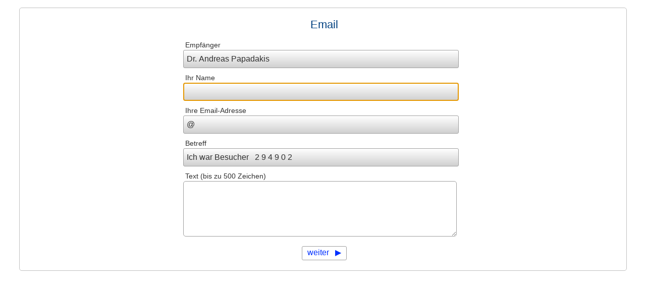

--- FILE ---
content_type: text/html
request_url: http://www.tzagarakis.com/cgi-bin/sendmail.pl?a=813wt5jwvhti56hyt946..&b=Ich+war+Besucher+++2%26nbsp%3B9%26nbsp%3B4%26nbsp%3B9%26nbsp%3B0%26nbsp%3B2&e=Dr.+Andreas+Papadakis&f=0&s=de
body_size: 1168
content:
<!DOCTYPE html>

<html lang="de">

<head>


<title>Email</title> <!-- 5(50),(155) -->

<meta http-equiv="content-type" content="text/html; charset=utf-8">
<meta name="viewport" content="width=device-width, initial-scale=1">
<meta name="language" content="de">
<meta name="robots" content="noindex,nofollow">

<style>

*             { color:#303030; font:12pt verdana,arial,sans-serif; }
html,body,td  { margin:0; padding:0; }
b,th          { font-weight:bold; }
h1            { font-size:140%; color:#004080; margin:0; padding:10px 8px 8px; text-align:center; }
.rahmen       { width:95%; background:white; border:1px solid #C0C0C0; border-radius:5px; padding:10px 5px 20px 10px; }
.rahmen:hover { border-color:#0050FF; }
.feldtitel    { font-size:90%; padding:11px 0 2px; text-align:left; }
.button       { color:#0030FF; background:white; border:1px solid #A0A0A0; border-radius:3px; padding:2px 10px 5px; }
.button:hover { border-color:#0050FF; }

.tx             { width:95%; padding-left:6px; color:#0050FF; }
.tx-input       { width:95%; padding:8px 6px; }
.tx-input:hover { color:#0050FF; border-color:#0050FF; }
.tx-area        { width:95%; height:100px; resize:vertical; border:1px solid #A0A0A0; border-radius:5px; padding:4px; }
.tx-area:hover  { color:#0050FF; border-color:#0050FF; }

input[type="text"] { border:1px solid #A0A0A0; border-radius:3px; background:linear-gradient(white,#D0D0D0); }

</style>

</head>

<body onload="document.form.n.focus();"><div align="center" style="padding:15px;">

<div class="rahmen">

  <h1>Email</h1>

  <form name="form" method="post" action="http://www.tzagarakis.com/cgi-bin/sendmail.pl">

  <div style="width:95%; max-width:560px; text-align:left;">

    <div class="feldtitel">&nbsp;Empf&auml;nger</div>
    <div><input type="text" class="tx-input" name="e" value="Dr. Andreas Papadakis" readonly></div>

    <div class="feldtitel">&nbsp;Ihr Name</div>
    <div><input type="text" class="tx-input" name="n" value=""></div>

    <div class="feldtitel">&nbsp;Ihre Email-Adresse</div>
    <div><input type="text" class="tx-input" name="v" value="@"></div>

    <div class="feldtitel">&nbsp;Betreff</div>
    <div><input type="text" class="tx-input" name="b" value="Ich war Besucher   2&nbsp;9&nbsp;4&nbsp;9&nbsp;0&nbsp;2"></div>

    <div class="feldtitel">&nbsp;Text (bis zu 500 Zeichen)</div>
    <div><textarea class="tx-area" name="t" wrap="physical" maxlength="500"></textarea></div>

  </div>

  <input type="hidden" name="a" value="813wt5jwvhti56hyt946..">
  <input type="hidden" name="s" value="de">
  <input type="hidden" name="m" value="1">

  <div style="padding-top:15px;">
    <button class="button" type="submit">weiter &nbsp; &#9654;</button>
  </div>

  </form>
  
</div>

</div></body>

</html>
